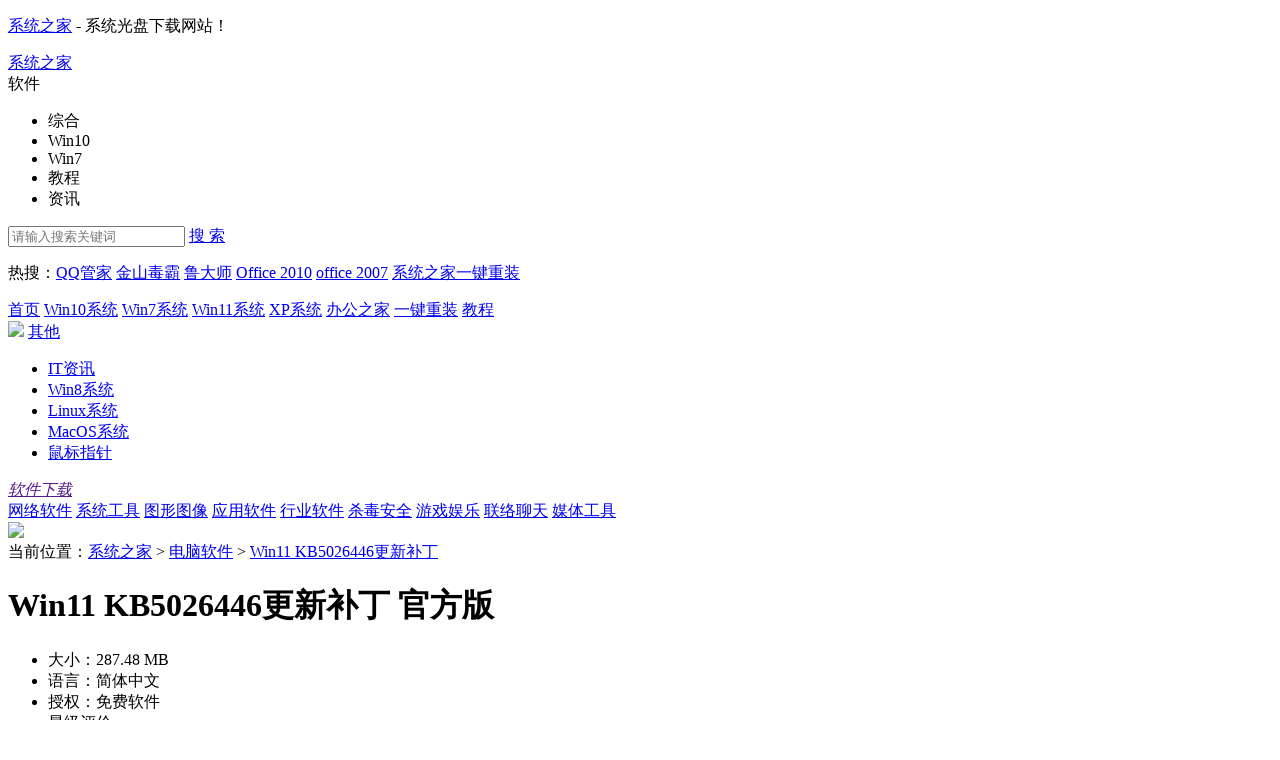

--- FILE ---
content_type: text/html
request_url: https://www.xitongzhijia.net/soft/291061.html
body_size: 19318
content:
<!DOCTYPE html>
<html>
<head>
    <script type="text/javascript">var mUrl,mc,mp,ma,urlStyle,channelStyle;urlStyle='soft',channelStyle='',ma = 291061,cid = 82,pid = 31; </script>
    <script type="text/javascript"  src="https://static.xitongzhijia.net/theme/2017/js/m.js"></script>
    <meta charset="gb2312">
    <meta name="applicable-device" content="pc">
    <title>22621.1778下载_KB5026446补丁下载 - 系统之家</title>
    <meta name="keywords" content="微软补丁,win11补丁,系统补丁,22621.1778下载,KB5026446补丁下载" />
    <meta name="description" content="KB5026446更新补丁官方版是Win11 22H2版本最新的补丁，此次更新不仅新添加了&#174;蓝牙低功耗 （LE）音频用于改善音频保真度和电池使用时间，而且还解决了影响服务器消息块 （SMB） 的问题，带给用户更好的使用环境，有需要的用户就来看看吧。" />
    <link href="https://static.xitongzhijia.net/theme/2020/css/icon.css" rel="stylesheet" />
    <link href="https://static.xitongzhijia.net/theme/2020/css/page_new.css" rel="stylesheet" />

    <!--IE8以下 圆角等补丁-->
    <!--[if lt IE 9]>
        <script type="text/javascript" src="https://static.xitongzhijia.net/theme/2017/js/PIE.js"></script>
    <![endif]-->
    <script type="text/javascript" src="https://static.xitongzhijia.net/theme/2017/js/cnzzEvents.js"></script>
    <script type="text/javascript" src="https://static.xitongzhijia.net/theme/2017/js/dedeajax2.js"></script>
    <script language="javascript" type="text/javascript">
    function postDigg(ftype,aid)
    {
      var taget_obj = document.getElementById('newdigg');
      var saveid = GetCookie('diggid');
      if(saveid != null)
      {
        var saveids = saveid.split(',');
        var hasid = false;
        saveid = '';
        j = 1;
        for(i=saveids.length-1;i>=0;i--)
        {
          if(saveids[i]==aid && hasid) continue;
          else {
            if(saveids[i]==aid && !hasid) hasid = true;
            saveid += (saveid=='' ? saveids[i] : ','+saveids[i]);
            j++;
            if(j==20 && hasid) break;
            if(j==19 && !hasid) break;
          }
        }
        if(hasid) { alert("您已经投票过，请不要重复提交！"); return; }
        else saveid += ','+aid;
        SetCookie('diggid',saveid,1);
      }
      else
      {
        SetCookie('diggid',aid,1);
      }
      myajax = new DedeAjax(taget_obj,false,false,'','','');
      var url = "/plus/digg_ajax.php?action="+ftype+"&id="+aid;
      myajax.SendGet2(url);
      DedeXHTTP = null;
    }
    function getDigg(aid)
    {
      var taget_obj = document.getElementById('newdigg');
      myajax = new DedeAjax(taget_obj,false,false,'','','');
      myajax.SendGet2("/plus/digg_ajax.php?id="+aid);
      DedeXHTTP = null;
    }
    </script>
</head>

<body>
    
    <!--顶栏、头部、导航-->
    
    <!-- 顶栏 -->
    <div class="topbar">
        <div class="wrap auto fix">
            <p class="fl">
                <a href="https://www.xitongzhijia.net/" target="_blank">系统之家</a> - 系统光盘下载网站！
            </p>
        </div>
    </div>
    <!-- / 顶栏 -->
    <!-- 头部 -->
    <div class="header">
        <div class="wrap auto fix">
            <div class="logo">
                <a href="https://www.xitongzhijia.net/" class="logo-link" title="系统之家">系统之家</a>
            </div>
            
            <div class="c-search">
    <div class="search-wrapper">
        <div class="fix">
            <div class="search-cate ui-bg">

            	<span class="J_selectSearch" rel="5" id="J_selectSearch">软件</span>

                <ul class="cate-toggle J_selectToggle">
                    <li class="cate-item J_cate_item" rel='1'>综合</li>
                    <li class="cate-item J_cate_item" rel='2'>Win10</li>
                    <li class="cate-item J_cate_item" rel='3'>Win7</li>
                    <li class="cate-item J_cate_item" rel='7'>教程</li>
                    <li class="cate-item J_cate_item" rel='10'>资讯</li>
                </ul>
            </div>
            <input class="search-input" type="text" autocomplete="off" placeholder="请输入搜索关键词" id="searchV">
            <a href="javascript:;" class="search-btn" id='search'>搜 索</a>
        </div>
        <p class="search-keyword">
        
                热搜：<a href="https://www.xitongzhijia.net/soft/21604.html" target="_blank" class="keyword-item">QQ管家</a>
                <a href="https://www.xitongzhijia.net/soft/64890.html" target="_blank" class="keyword-item">金山毒霸</a>
                <a href="https://www.xitongzhijia.net/soft/34220.html" target="_blank" class="keyword-item">鲁大师</a>
                <a href="https://www.xitongzhijia.net/soft/24189.html" target="_blank" class="keyword-item">Office 2010</a>
                <a href="https://www.xitongzhijia.net/soft/3825.html" target="_blank" class="keyword-item">office 2007</a>
                <a href="https://www.xitongzhijia.net/soft/217381.html" target="_blank" class="keyword-item">系统之家一键重装</a>
        </p>
    </div>
</div>

        </div>
    </div>
    <!-- / 头部 -->
    <!-- 导航 -->
    <div class="navbar">
        <div class="wrap auto fix">
            <a href="https://www.xitongzhijia.net/" class="nav-item ">首页</a>
            <a href="https://www.xitongzhijia.net/win10/"  class="nav-item ">Win10系统</a>
            <a href="https://www.xitongzhijia.net/win7/"  class="nav-item ">Win7系统</a>
            <a href="https://www.xitongzhijia.net/win11/"  class="nav-item ">Win11系统</a>
            <a href="https://www.xitongzhijia.net/xp/"  class="nav-item ">XP系统</a>
            <a href="//bangong.xitongzhijia.net/" target="_blank" class="nav-item">办公之家</a>
            <a href="//www.xitongzhijia.com/?xtzj_N" target="_blank" class="nav-item">一键重装</a>
            <a href="https://www.xitongzhijia.net/xtjc/"  class="nav-item ">教程</a>
            <div class="expand-column">
                <img class="jiantou_icon" src="https://static.xitongzhijia.net/theme/2017/images/temp/jiantou_icon.png">
                <a href="javascript:void(0);" class="nav-item open-all">其他</a>
                <ul>
                    <li>
                        <a href="https://www.xitongzhijia.net/news/"  class="open-item">IT资讯</a>
                    </li>
                    <li>
                        <a href="https://www.xitongzhijia.net/windows8/"  class="open-item">Win8系统</a>
                    </li>
                    <li>
                        <a href="https://www.xitongzhijia.net/linux/"  class="open-item">Linux系统</a>
                    </li>
                    <li>
                        <a href="https://www.xitongzhijia.net/macos/"  class="open-item">MacOS系统</a>
                    </li>
                    <li>
                        <a href="https://www.xitongzhijia.net/sbzz/"  class="open-item">鼠标指针</a>
                    </li>
                </ul>
            </div>
        </div>
    </div>
    <!-- / 导航 -->
    <!--顶栏、头部、导航-->

    <div class="sub-navbar">
        <div class="wrap auto fix sub-navbar-inner">
            <a href="" class="title">
                <i class="ico ico-1"></i>
                <em class="txt">软件下载</em>
                <i class="u-b"></i>
            </a>
            <div class="links">
                
                <a href="https://www.xitongzhijia.net/soft/wlrj/" class="sub-nav-item">网络软件</a>
                
                <a href="https://www.xitongzhijia.net/soft/xtgj/" class="sub-nav-item">系统工具</a>
                
                <a href="https://www.xitongzhijia.net/soft/txtx/" class="sub-nav-item">图形图像</a>
                
                <a href="https://www.xitongzhijia.net/soft/yyrj/" class="sub-nav-item">应用软件</a>
                
                <a href="https://www.xitongzhijia.net/soft/hyrj/" class="sub-nav-item">行业软件</a>
                
                <a href="https://www.xitongzhijia.net/soft/sdaq/" class="sub-nav-item">杀毒安全</a>
                
                <a href="https://www.xitongzhijia.net/soft/yxyl/" class="sub-nav-item">游戏娱乐</a>
                
                <a href="https://www.xitongzhijia.net/soft/lllt/" class="sub-nav-item">联络聊天</a>
                
                <a href="https://www.xitongzhijia.net/soft/mtgj/" class="sub-nav-item">媒体工具</a>
                
            </div>
        </div>
    </div>
    <!-- / 导航 -->
    <div class="page-soft-art">
        <div class="wrap auto">
            <!--广告位-->
            <div class="AD_1200_108 ovh mb15" id="top_gg">
	<script src='/plus/get_ad.php?id=4'></script>
</div>

            <div class="c-cur-pos mb0">
                 <span class="pos-txt">当前位置：</span><a href='https://www.xitongzhijia.net/' class='pos-link'>系统之家</a> > <a href='https://www.xitongzhijia.net/soft/' class='pos-link'>电脑软件</a> > <span><a href="/soft/291061.html" class="pos-link">Win11 KB5026446更新补丁</a></span>
            </div>
            <!-- 软件内容页 -->
            <div class="s-soft-art fix">
                <div class="art-title">
                    <h1 class="title" data-stitle="Win11 KB5026446更新补丁">Win11 KB5026446更新补丁 官方版</h1>
                    <div class="m-soft-release">
                        
                        <ul class="release-list">
                            
                        </ul>
                    </div>
                </div>

                <div class="art-main col-l-w">

                <div class="art-detail fix mb40">
                    <div class="fl">
                        <div class="fix mb20">
                            <ul class="m-soft-detail fix">
                                <li class="item"><span class="c-999">大小：</span>287.48 MB</li>
                                <li class="item"><span class="c-999">语言：</span>简体中文</li>
                                <li class="item"><span class="c-999">授权：</span>免费软件</li>
                                <li class="item">
                                    <span class="c-999">星级评价 :</span>
                                    <span class="g-star sty-2 star-3"></span>
                                </li>
                                <li class="item"><span class="c-999">软件分类：</span><a href='https://www.xitongzhijia.net/soft/sjbd/' class='pos-link'>升级补丁</a></li>
                                <li class="item"><span class="c-999">更新：</span>2023-05-25</li>
                                <li class="item w66"><span class="c-999">支持系统：</span>WinAll、Win10、Win7、WinXP</li>
                                <li class="item full-w">
                                    <span class="c-999 dib vam">安全检测：</span>
                                    <span>
                                        <i class="ico ico-1"></i><em class="dib vam">360安全卫士</em><i class="ico ico-access"></i>
                                    </span>
                                    <span class="ml20">
                                        <i class="ico ico-2"></i><em class="dib vam">360杀毒</em><i class="ico ico-access"></i>
                                    </span>
                                    <span class="ml20">
                                        <i class="ico ico-3"></i><em class="dib vam">电脑管家</em><i class="ico ico-access"></i>
                                    </span>
                                </li>
                                <li class="item full-w">
                                    <span class="c-999 ico_biaoqian fl">标签 :</span>
                                    <a href="/tags/系统补丁" target="_blank"><span class="ico_biaoqian_bg fl">系统补丁</span></a><a href="/tags/win11补丁" target="_blank"><span class="ico_biaoqian_bg fl">win11补丁</span></a>
                                </li>
                            </ul>
                        </div>
                        <div class="fix mt--15">
                            <div class="m-soft-share fl">
                                <!-- Baidu Button BEGIN -->
                                <div class="bdsharebuttonbox" data-tag="bdshare">
                                    <a class="bds_more" data-cmd="more"></a>
                                    <a class="bds_qzone" data-cmd="qzone" href="#"></a>
                                    <a class="bds_tsina" data-cmd="tsina"></a>
                                    <a class="bds_weixin" data-cmd="weixin"></a>
                                    <a class="bds_tqq" data-cmd="tqq"></a>
                                    <a class="bds_renren" data-cmd="renren"></a>
                                </div>
                                <!-- Baidu Button END -->
                            </div>
                            <!-- <a href="#J_download" class="btn-dl fl"></a> -->
                            <div class="m-eval fl fix J_eval" id="newdigg">
                                <a href="javascript:;" class="eval-good fix" onclick="javascript:postDigg('good',291061)" id="zan_ck">
                                    <i class="eval-ico"></i>
                                    <div class="prog-box">
                                        <div class="progress vam">
                                            <div class="inner" style="width: 99%"></div>
                                        </div>
                                        <span class="count vam">99.00%</span>
                                    </div>
                                </a>
                                <a href="javascript:;" class="eval-bad fix" onclick="javascript:postDigg('bad',291061)" id="ruo_ck">
                                    <i class="eval-ico"></i>
                                    <div class="prog-box">
                                        <div class="progress vam">
                                            <div class="inner" style="width: 1%"></div>
                                        </div>
                                        <span class="count vam">1.00%</span>
                                    </div>
                                </a>
                            </div>

                        </div>
                        <!-- 下载按钮 -->
                        <div class="fix mt30">
                            <!-- 调整到下面的链接下载 -->
                            <a href="javascript:;" class="btn-dl fl J_download"></a>
                            <!-- 万能管家 -->
<!--                          <a href="javascript:;" o_href="https://ins.xiald.com/postu.php?qid=049&softid=291061&softname=Win11 KB5026446更新补丁 官方版&downurl= https://soft-10-0.xiaoguaniu.com/soft/202305/Win11KB5026446_XiTongZhiJia.zip &downname=Win11KB5026446_XiTongZhiJia.zip &ico=https://img1.xitongzhijia.net/allimg/230510/138-2305100941000.png" class="btn-dl_swift fl"></a>-->
                        </div>
                        <!-- 下载按钮end -->
                    </div>

                    <div class="m-related-list fl">
                        <div class="g-title fix border-blue" style="margin-bottom: 24px; margin-top: 13px;">
                            <h2 class="you-like"><span class="you-like-l fl">下载</span><span class="you-like-m fl">系统补丁</span><span>的还下载了</span></h2>
                        </div>
                        <ul class="related-list">

                        
                          <li class="n-item fix"><a href="/soft/299928.html" target="_blank" title="Win11 Dev 26120.2705（KB5050636）更新补丁 官方版"><div class="left"><img src="https://img5.xitongzhijia.net/allimg/230426/138-2304260S3520.png" alt="Win11 Dev 26120.2705（KB5050636）更新补丁 官方版" class="icon"></div><div class="right"><h3 class="title">Win11 Dev 26120.2705（KB5050636）更</h3><p class="desc">571.64 MB/简体中文</p></div></a></li><li class="n-item fix"><a href="/soft/299888.html" target="_blank" title="Win11 Canary 27764更新补丁 官方版"><div class="left"><img src="https://img5.xitongzhijia.net/allimg/230711/141-230G1144S90.png" alt="Win11 Canary 27764更新补丁 官方版" class="icon"></div><div class="right"><h3 class="title">Win11 Canary 27764更新补丁</h3><p class="desc">74.79 MB/简体中文</p></div></a></li><li class="n-item fix"><a href="/soft/299875.html" target="_blank" title="Win11 24H2 KB5048667更新补丁 官方版"><div class="left"><img src="https://img1.xitongzhijia.net/allimg/230426/138-2304260S3520.png" alt="Win11 24H2 KB5048667更新补丁 官方版" class="icon"></div><div class="right"><h3 class="title">Win11 24H2 KB5048667更新补丁</h3><p class="desc">505.04 MB/简体中文</p></div></a></li><li class="n-item fix"><a href="/soft/299874.html" target="_blank" title="Win11 23H2 KB5048685更新补丁 官方版"><div class="left"><img src="https://img1.xitongzhijia.net/allimg/230426/138-2304260S3520.png" alt="Win11 23H2 KB5048685更新补丁 官方版" class="icon"></div><div class="right"><h3 class="title">Win11 23H2 KB5048685更新补丁</h3><p class="desc">777.90 MB/简体中文</p></div></a></li>

                        </ul>
                    </div>
                </div>

                
                
                    <div class="g-title fix border_2px">
                        <ul class="info-tab g-tab g-tab-title sty-2 J_soft_art_tab">
                            <li class="tab-item J_tab cur">软件介绍<i class="ico_border_2px"></i></li>
                            
                            <li class="tab-item J_tab">相关教程<i class="ico_border_2px"></i></li>
                            <li class="tab-item J_tab">下载地址<i class="ico_border_2px"></i></li>
                            <li class="tab-item J_tab">特色推荐<i class="ico_border_2px"></i></li>
                            <li class="tab-item J_tab">网友评论<i class="ico_border_2px"></i></li>
                        </ul>
                    </div>
                    <div class="J_tab_cont">
                        <div class="m-art-cont">
                            <p>
	　　KB5026446更新补丁官方版是Win11 22H2版本最新的补丁，此次更新不仅新添加了&reg;蓝牙低功耗 （LE）音频用于改善音频保真度和电池使用时间，而且还解决了影响服务器消息块 （SMB） 的问题，带给用户更好的使用环境，有需要的用户就来看看吧。</p>
<p style="text-align: center;">
	<img alt="Win11 KB5026446更新补丁" src="https://img2.xitongzhijia.net/allimg/230525/138-2305250P003-50-water.png" /></p>
<p class="introduce_title" id="intro-tit-1">
	<span class="1">更新日志</span></p>
<p>
	<strong>　　重要信息</strong></p>
<p>
	　　新增功能！ 此更新提供所有 Microsoft OneDrive 订阅的完整存储容量。 它还会在&ldquo;设置&rdquo;应用中的&ldquo;帐户&rdquo;页上显示总存储空间。</p>
<p>
	　　新增功能！ 此更新添加了&reg;蓝牙低功耗 （LE） 音频。 计算机必须支持蓝牙 LE 音频才能使用此功能。 将计算机与蓝牙 LE 音频耳机和耳机配对时，此更新可改善音频保真度和电池使用时间。</p>
<p>
	　　此更新解决了影响讲述人的问题。 它现在正确为单词（例如&ldquo;拼写错误&rdquo;、&ldquo;删除更改&rdquo;和&ldquo;注释&rdquo;）报出文本属性。</p>
<p>
	　　此更新解决了影响对 IE 模式网站的选项卡设置访问的问题。</p>
<p>
	　　此更新解决了多功能标签打印机问题。 它会影响其中一些的安装。</p>
<p>
	　　此更新解决了影响音频播放的问题。 它在具有特定处理器的设备上失败。</p>
<p>
	　　此更新解决了影响触摸键盘的问题。 它显示了French-Canadian语言的错误布局。</p>
<p>
	　　此更新解决了影响触摸键盘的问题。 有时，它不会根据当前输入范围显示正确的布局。</p>
<p>
	　　此更新解决了影响中文和<a class='anchor' target='_blank' href='https://www.xitongzhijia.net/zt/riyu/'>日语输入法</a>编辑器 （IME） 的问题。 在表情符号面板中搜索时， （Windows 键 + 句点 （。） ） ，某些人的搜索可能会失败。</p>
<p>
	<strong>　　改进</strong></p>
<p>
	　　此非安全更新程序包括质量改进。 安装此 KB 时：</p>
<p>
	　　此更新解决了影响 searchindexer.exe的问题。 注销后，它会停止工作。 将计算机升级到 Windows 11 Azure <a class='anchor' target='_blank' href='https://www.xitongzhijia.net/zt/61734.html'>虚拟桌面</a> （AVD） 并登录到该计算机后，会出现此问题。</p>
<p>
	　　此更新解决了影响服务器消息块 （SMB） 的问题。 无法访问 SMB 共享文件夹。 错误为&ldquo;内存资源不足&rdquo;或&ldquo;系统资源不足&rdquo;。</p>
<p>
	　　此更新解决了向用户发送意外密码过期通知的问题。 将帐户设置为使用&ldquo;交互式登录需要智能卡&rdquo;并设置&ldquo;启用滚动即将过期的 NTLM 机密&rdquo;时，会出现这种情况。</p>
<p>
	　　此更新解决了影响本地安全机构子系统服务 （LSASS） 的问题。 它停止工作。 使用 Azure 虚拟桌面 （AVD） 时会出现这种情况。</p>
<p>
	　　此更新解决了影响 存储空间直通 （S2D） 群集的问题。 它可能不会上线。 这在定期密码滚动更新之后发生。 错误代码为 1326。</p>
<p>
	　　此更新解决了影响点采购的问题。 它使Windows PowerShell中包含类定义的文件失败。</p>
<p>
	　　此更新解决了影响使用事件查看器的问题。 此问题限制了非管理员用户可以访问的事件源的数量。</p>
<p>
	　　此更新解决了事件查看器问题。 它会影响转发事件日志的呈现。</p>
<p>
	　　此更新解决了内存泄漏问题。 每次打印格式文本文档时都会发生这种情况。</p>
<p>
	　　此更新解决了在呈现半色调位图时影响计算机的问题。 计算机停止工作。</p>
<p>
	　　此更新解决了影响具有多个谨慎 GPU 的设备的问题。 无法从默认图形设置页中选择高性能 GPU。</p>
<p>
	　　此更新解决了设备从新式待机恢复时停止工作的问题。 错误0x13A KERNEL_MODE_HEAP_CORRUPTION。</p>
<p>
	　　此更新解决了影响在回调中执行某些操作的应用程序的问题。 应用程序可能会停止工作。 这些操作包括关闭窗口 （WM_CLOSE） 。</p>
<p>
	　　此更新更改 Microsoft India for Windows 激活的支持电话号码。</p>
<p>
	　　此更新更改了某些移动提供商的国际移动用户标识 （IMSI） 范围。</p>
<p>
	　　此更新解决了影响 Windows 防火墙的问题。 防火墙会删除到强制门户的 IP 地址的所有连接。 选择&ldquo;强制门户地址&rdquo;选项时，会发生此情况。</p>
<p>
	　　此更新解决了影响已加入 Azure Active Directory （Azure AD） 的设备的问题。 Windows 防火墙无法为其应用正确的域和配置文件。</p>
<p>
	　　此更新解决了影响Windows Defender应用程序控制 （WDAC） 的问题。 它可能会创建不需要的审核事件。 选择&ldquo;已禁用：脚本强制&rdquo;选项时，会出现这种情况。</p>
<p>
	　　此更新解决了影响中文和日文手写面板的问题。 它不显示文本预测候选项或停止响应。 当你从手写面板的候选列表中选择一个单词时，会出现这种情况。</p>
<p>
	　　此更新解决了影响 runas 命令的问题。 它停止工作。 设备的行为就像你未登录帐户一样。</p>
<p>
	　　此更新解决了可能影响大型重新分析点的问题。 使用 NTFS 访问它时，可能会收到停止错误。 取消的 FSCTL Set 操作更改了重新分析标记后，会出现此问题。</p>
<p>
	　　此更新解决了可能影响某些语音识别应用的已知问题。 它们可能有偶发的语音识别、表达性输入和手写问题。 当显示语言为中文或日语时，会出现这种情况。 应用可能无法识别某些字词。 它们可能不会从语音识别或受影响的输入类型接收任何输入。 当应用使用脱机语音识别时，此问题更有可能发生。 对于应用开发人员，此问题仅影响在 Windows.Media.SpeechRecognition 中使用语音识别语法规范 （SRGS） 的语音识别。 此问题不会影响其他类型的语音识别。</p>
<p>
	　　如果安装了以前的更新，则只会在设备上下载并安装此包中包含的新更新。</p>
<p>
	<strong>　　Windows 11服务堆栈更新 - 22621.1771</strong></p>
<p>
	　　此更新对服务堆栈进行了质量改进，服务堆栈是安装 Windows 更新的组件。 服务堆栈更新 （SSU） 可确保你拥有强大且可靠的服务堆栈，让你的设备可以接收和安装 Microsoft 更新。</p>
<p>
	<strong>　　已知问题</strong></p>
<p style="text-align: center;">
	<img src="https://img2.xitongzhijia.net/allimg/230525/138-2305250P003_water.png?time=1684972810" /></p>


                            

                        </div>
                    </div>

                  <!-- 关联专题开始 -->
                  
                  <!-- 关联专题结束-->

                    <div class="J_tab_cont">
                        <div class="g-title border-blue mb25 fix">
                            <h2 class="title-txt">相关教程</h2>
                            
                        </div>
                        <ul class="g-dot-list m-soft-course ovh" style="display: block">
                            <li class="item">
                                    <i></i>
                                    <a href="/xtjc/20240531/298412.html" target="_blank" class="link" title="Win11安装KB5037853更新失败/任务栏闪烁/无响应-【有效解决】">Win11安装KB5037853更新失败/任务栏闪烁/无响...</a>
                                </li><li class="item">
                                    <i></i>
                                    <a href="/xtjc/20230801/293229.html" target="_blank" class="link" title="Win11补丁导致关机后指示灯还亮着怎么办？">Win11补丁导致关机后指示灯还亮着怎么办？</a>
                                </li><li class="item">
                                    <i></i>
                                    <a href="/xtjc/20230801/293226.html" target="_blank" class="link" title="Win11补丁下载后怎么安装？Win11补丁包怎么安装？">Win11补丁下载后怎么安装？Win11补丁包怎么安...</a>
                                </li><li class="item">
                                    <i></i>
                                    <a href="/xtjc/20230801/293224.html" target="_blank" class="link" title="Win11补丁包重新启动需要多久？">Win11补丁包重新启动需要多久？</a>
                                </li><li class="item">
                                    <i></i>
                                    <a href="/xtjc/20230730/293090.html" target="_blank" class="link" title="系统补丁在哪个文件夹？Win11补丁文件夹位置介绍">系统补丁在哪个文件夹？Win11补丁文件夹位置...</a>
                                </li><li class="item">
                                    <i></i>
                                    <a href="/xtjc/20230728/293155.html" target="_blank" class="link" title="Win11补丁需要更新吗？一看便知！">Win11补丁需要更新吗？一看便知！</a>
                                </li><li class="item">
                                    <i></i>
                                    <a href="/xtjc/20230727/293132.html" target="_blank" class="link" title="Win11补丁安装显示不适用于此计算机的解决方法">Win11补丁安装显示不适用于此计算机的解决方...</a>
                                </li><li class="item">
                                    <i></i>
                                    <a href="/xtjc/20230726/293088.html" target="_blank" class="link" title="Win11补丁卸载不了怎么办？Windows补丁卸载失败的解决教程">Win11补丁卸载不了怎么办？Windows补丁卸载失...</a>
                                </li><li class="item">
                                    <i></i>
                                    <a href="/xtjc/20230726/293078.html" target="_blank" class="link" title="Win11补丁更新后鼠标异常怎么办？三种方法解决">Win11补丁更新后鼠标异常怎么办？三种方法解...</a>
                                </li><li class="item">
                                    <i></i>
                                    <a href="/xtjc/20230725/293057.html" target="_blank" class="link" title="Win11补丁怎么安装？Win11补丁安装方法">Win11补丁怎么安装？Win11补丁安装方法</a>
                                </li>
                        </ul>

                    
                        
                        

                        
                    
                    </div>

                    <div class="J_tab_cont">
                        <div class="m-art-dl">
                            
                            <div class="g-title border-blue mb25 fix">
                                <h2 class="title-txt mr120" id="J_download">下载地址</h2>
                                <ul class="g-tab sty-1 J_art_dl_tab">
                                    <li class="tab-item J_tab cur">PC版</li>
                                    
                                </ul>
                                <div class="feedback_box fr">
                                  <i></i>下载安装、资源包有误、报错等问题向我们
                                  <a class="feedback_title fr" target="_blank" href="/feedback.html?name=Win11 KB5026446更新补丁 官方版&url=https://www.xitongzhijia.net/soft/291061.html">反馈!</a>
                                </div>
                            </div>
                            <div class="fix J_tab_cont">
                                <div class="inner fl fix">
                                  


                                  <div class="tab-cont-item J_tab_cont_item tab-cont-item-none" style="display: block">

                                    
<!--                                      <h3 class="title">万能软件管家防捆绑下载：</h3>-->
<!--                                          <div class="m_swift">-->
<!--                                              <div class="swift_title fix">-->
<!--                                                  <a href="javascript:;" o_href="https://ins.xiald.com/postu.php?qid=049&softid=291061&softname=Win11 KB5026446更新补丁 官方版&downurl= https://soft-10-0.xiaoguaniu.com/soft/202305/Win11KB5026446_XiTongZhiJia.zip &downname=Win11KB5026446_XiTongZhiJia.zip &ico=https://img2.xitongzhijia.net/allimg/230510/138-2305100941000.png" class="local_download_xzq "><i></i>软件安全下载地址：需要优先下载万能软件管家</a>-->
<!--                                              </div>-->
<!--                                              <ul class="media fix">-->
<!--                                                  <li class="item">-->
<!--                                                      <i class="ico_swift"></i>-->
<!--                                                      <a href="javascript:;" o_href="https://ins.xiald.com/postu.php?qid=049&softid=291061&softname=Win11 KB5026446更新补丁 官方版&downurl= https://soft-10-0.xiaoguaniu.com/soft/202305/Win11KB5026446_XiTongZhiJia.zip &downname=Win11KB5026446_XiTongZhiJia.zip &ico=https://img2.xitongzhijia.net/allimg/230510/138-2305100941000.png" class="local_download_xzq ">电信防捆版下载1</a>-->
<!--                                                  </li>-->
<!--                                                  <li class="item">-->
<!--                                                      <i class="ico_swift"></i>-->
<!--                                                      <a href="javascript:;" o_href="https://ins.xiald.com/postu.php?qid=049&softid=291061&softname=Win11 KB5026446更新补丁 官方版&downurl= https://soft-10-0.xiaoguaniu.com/soft/202305/Win11KB5026446_XiTongZhiJia.zip &downname=Win11KB5026446_XiTongZhiJia.zip &ico=https://img2.xitongzhijia.net/allimg/230510/138-2305100941000.png" class="local_download_xzq ">电信防捆版下载2</a>-->
<!--                                                  </li>-->
<!--                                                  <li class="item">-->
<!--                                                      <i class="ico_swift"></i>-->
<!--                                                      <a href="javascript:;" o_href="https://ins.xiald.com/postu.php?qid=049&softid=291061&softname=Win11 KB5026446更新补丁 官方版&downurl= https://soft-10-0.xiaoguaniu.com/soft/202305/Win11KB5026446_XiTongZhiJia.zip &downname=Win11KB5026446_XiTongZhiJia.zip &ico=https://img2.xitongzhijia.net/allimg/230510/138-2305100941000.png" class="local_download_xzq ">联通防捆版下载1</a>-->
<!--                                                  </li>-->
<!--                                                  <li class="item">-->
<!--                                                      <i class="ico_swift"></i>-->
<!--                                                      <a href="javascript:;" o_href="https://ins.xiald.com/postu.php?qid=049&softid=291061&softname=Win11 KB5026446更新补丁 官方版&downurl= https://soft-10-0.xiaoguaniu.com/soft/202305/Win11KB5026446_XiTongZhiJia.zip &downname=Win11KB5026446_XiTongZhiJia.zip &ico=https://img2.xitongzhijia.net/allimg/230510/138-2305100941000.png" class="local_download_xzq ">联通防捆版下载2</a>-->
<!--                                                  </li>-->
<!--                                              </ul>-->
<!--                                          </div>-->
                                      <h3 class="title">下载地址：</h3>
                                        <ul class="media fix"><li class="item">
                                                    <a href="javascript:;" o_href=" https://soft-10-0.xiaoguaniu.com/soft/202305/Win11KB5026446_XiTongZhiJia.zip " class="local_download"><i class="ico ico-1"></i>广东电信下载</a></li>
                                                 <li class="item">
                                                    <a href="javascript:;" o_href=" https://soft-10-0.xiaoguaniu.com/soft/202305/Win11KB5026446_XiTongZhiJia.zip " class="local_download"><i class="ico ico-1"></i>山东电信下载</a></li>
                                                 <li class="item">
                                                    <a href="javascript:;" o_href=" https://soft-10-0.xiaoguaniu.com/soft/202305/Win11KB5026446_XiTongZhiJia.zip " class="local_download"><i class="ico ico-2"></i>江苏移动下载</a></li>
                                                 <li class="item">
                                                    <a href="javascript:;" o_href=" https://soft-10-0.xiaoguaniu.com/soft/202305/Win11KB5026446_XiTongZhiJia.zip " class="local_download"><i class="ico ico-2"></i>浙江移动下载</a></li>
                                                 <li class="item">
                                                    <a href="javascript:;" o_href=" https://soft-10-0.xiaoguaniu.com/soft/202305/Win11KB5026446_XiTongZhiJia.zip " class="local_download"><i class="ico ico-3"></i>北京联通下载</a></li>
                                                 <li class="item">
                                                    <a href="javascript:;" o_href=" https://soft-10-0.xiaoguaniu.com/soft/202305/Win11KB5026446_XiTongZhiJia.zip " class="local_download"><i class="ico ico-3"></i>河北联通下载</a></li><li class="item J_art_quark">
                                                  <a href="https://pan.quark.cn/s/0b812fd2a89f" target="_blank"><i class="ico ico-5"></i>夸克网盘下载一</a>
                                                </li>
                                                <li class="item J_art_quark">
                                                  <a href="https://pan.quark.cn/s/0b812fd2a89f" target="_blank"><i class="ico ico-5"></i>夸克网盘下载二</a>
                                                </li></ul>

                                    </div>

                                  

                                  

                                  
                                  
                                </div>
                                <div class="fl">
                                  <div class="mb20" id="article_soft_ad23">
                                      <div class="_roxf7vk56gh"></div>
                                      <script type="text/javascript">
                                          (window.slotbydup = window.slotbydup || []).push({
                                              id: "u6993376",
                                              container: "_roxf7vk56gh",
                                              async: true
                                          });
                                      </script>
                                      <script type="text/javascript" src="//cpro.baidustatic.com/cpro/ui/cm.js" async="async" defer="defer" ></script>
                                  </div>
<!--                                  <div class="AD_190_90 fl" id="article_soft_ad3">-->
<!--                                    <script src='/plus/get_ad.php?id=2'></script>-->
<!--                                  </div>-->
<!--                                  <div class="AD_190_90 fl ml20 mb20" id="article_soft_ad4">-->
<!--                                    <script src='/plus/get_ad.php?id=3'></script>-->
<!--                                  </div>-->
<!--                                  <div class="clear"></div>-->
<!--                                  <div class="AD_400_150" id="article_soft_ad5">-->
<!--                                    <script src='/plus/get_ad.php?id=17'></script>-->
<!--                                  </div>-->
                                </div>
                            </div>
                        </div>
                    </div>


                    <div class="J_tab_cont">
                        <div class="g-title border-blue mb25 fix">
                            <h2 class="title-txt">特色推荐</h2>
                        </div>
                        <ul class="m-soft-dl-list fix mb50">

                            <li class="item">
                                <a href="https://www.xitongzhijia.net/soft/224254.html" title='KB2533623 64位 官方版' target="_blank" class="item-title">KB2533623 64位 官方版</a>
                                <div class="fix">
                                    <a href="https://www.xitongzhijia.net/soft/224254.html" title='KB2533623 64位 官方版' target="_blank"><img class="item-img" src="https://img2.xitongzhijia.net/allimg/210903/118-210Z30Z3290.png" alt="KB2533623 64位 官方版"></a>
                                    <div class="item-info">
                                        <p class="c-999 mb10">
                                            <span>星级评价 :</span>
                                            <span class="g-star sty-2 star-4"></span>
                                        </p>
                                        <p class="c-999 mb10">日期：09-03</p>
                                        <a href="https://www.xitongzhijia.net/soft/224254.html" title='KB2533623 64位 官方版' target="_blank" class="btn-dl">立即下载</a>
                                    </div>
                                </div>
                            </li>
<li class="item">
                                <a href="https://www.xitongzhijia.net/soft/199392.html" title='KB976932升级补丁包x86官方版' target="_blank" class="item-title">KB976932升级补丁包x86官方</a>
                                <div class="fix">
                                    <a href="https://www.xitongzhijia.net/soft/199392.html" title='KB976932升级补丁包x86官方版' target="_blank"><img class="item-img" src="https://img5.xitongzhijia.net/allimg/210107/117-21010G11H00.jpg" alt="KB976932升级补丁包x86官方版"></a>
                                    <div class="item-info">
                                        <p class="c-999 mb10">
                                            <span>星级评价 :</span>
                                            <span class="g-star sty-2 star-3"></span>
                                        </p>
                                        <p class="c-999 mb10">日期：01-07</p>
                                        <a href="https://www.xitongzhijia.net/soft/199392.html" title='KB976932升级补丁包x86官方版' target="_blank" class="btn-dl">立即下载</a>
                                    </div>
                                </div>
                            </li>
<li class="item">
                                <a href="https://www.xitongzhijia.net/soft/199435.html" title='KB931125-rootsupd补丁 官方版' target="_blank" class="item-title">KB931125-rootsupd补丁 官</a>
                                <div class="fix">
                                    <a href="https://www.xitongzhijia.net/soft/199435.html" title='KB931125-rootsupd补丁 官方版' target="_blank"><img class="item-img" src="https://img5.xitongzhijia.net/allimg/210107/117-21010G516240.jpg" alt="KB931125-rootsupd补丁 官方版"></a>
                                    <div class="item-info">
                                        <p class="c-999 mb10">
                                            <span>星级评价 :</span>
                                            <span class="g-star sty-2 star-3"></span>
                                        </p>
                                        <p class="c-999 mb10">日期：01-07</p>
                                        <a href="https://www.xitongzhijia.net/soft/199435.html" title='KB931125-rootsupd补丁 官方版' target="_blank" class="btn-dl">立即下载</a>
                                    </div>
                                </div>
                            </li>
<li class="item">
                                <a href="https://www.xitongzhijia.net/soft/200554.html" title='UpdatePack7（Win7补丁包) V22.9.15 官方最新版' target="_blank" class="item-title">UpdatePack7（Win7补丁包) </a>
                                <div class="fix">
                                    <a href="https://www.xitongzhijia.net/soft/200554.html" title='UpdatePack7（Win7补丁包) V22.9.15 官方最新版' target="_blank"><img class="item-img" src="https://img1.xitongzhijia.net/allimg/210118/117-21011Q053590.png" alt="UpdatePack7（Win7补丁包) V22.9.15 官方最新版"></a>
                                    <div class="item-info">
                                        <p class="c-999 mb10">
                                            <span>星级评价 :</span>
                                            <span class="g-star sty-2 star-3"></span>
                                        </p>
                                        <p class="c-999 mb10">日期：09-17</p>
                                        <a href="https://www.xitongzhijia.net/soft/200554.html" title='UpdatePack7（Win7补丁包) V22.9.15 官方最新版' target="_blank" class="btn-dl">立即下载</a>
                                    </div>
                                </div>
                            </li>
<li class="item">
                                <a href="https://www.xitongzhijia.net/soft/215032.html" title='Win11升级助手 V21996.1 官方最新版' target="_blank" class="item-title">Win11升级助手 V21996.1 官</a>
                                <div class="fix">
                                    <a href="https://www.xitongzhijia.net/soft/215032.html" title='Win11升级助手 V21996.1 官方最新版' target="_blank"><img class="item-img" src="https://img5.xitongzhijia.net/allimg/210618/118-21061Q320340.png" alt="Win11升级助手 V21996.1 官方最新版"></a>
                                    <div class="item-info">
                                        <p class="c-999 mb10">
                                            <span>星级评价 :</span>
                                            <span class="g-star sty-2 star-4"></span>
                                        </p>
                                        <p class="c-999 mb10">日期：06-18</p>
                                        <a href="https://www.xitongzhijia.net/soft/215032.html" title='Win11升级助手 V21996.1 官方最新版' target="_blank" class="btn-dl">立即下载</a>
                                    </div>
                                </div>
                            </li>
<li class="item">
                                <a href="https://www.xitongzhijia.net/soft/199799.html" title='KB4019990补丁 V1.0 官方版' target="_blank" class="item-title">KB4019990补丁 V1.0 官方版</a>
                                <div class="fix">
                                    <a href="https://www.xitongzhijia.net/soft/199799.html" title='KB4019990补丁 V1.0 官方版' target="_blank"><img class="item-img" src="https://img2.xitongzhijia.net/allimg/210111/117-210111110R30.png" alt="KB4019990补丁 V1.0 官方版"></a>
                                    <div class="item-info">
                                        <p class="c-999 mb10">
                                            <span>星级评价 :</span>
                                            <span class="g-star sty-2 star-3"></span>
                                        </p>
                                        <p class="c-999 mb10">日期：01-11</p>
                                        <a href="https://www.xitongzhijia.net/soft/199799.html" title='KB4019990补丁 V1.0 官方版' target="_blank" class="btn-dl">立即下载</a>
                                    </div>
                                </div>
                            </li>

                            
                        </ul>
                    
                    <div class="J_tab_cont fix" id="manufacturer">
                        <div class="m-excellent mb50">
                            <div class="g-title fix border-blue mb25">
                                <h2 class="title-txt mr50">厂商其他下载</h2>
                                <ul class="g-tab sty-1 J_soft_exc_tab">
                                    <li class="tab-item J_tab mpc cur">电脑版</li>
                                    <li class="tab-item J_tab maz">安卓版</li>
                                    <li class="tab-item J_tab mpg">iOS版</li>
                                </ul>
                            </div>
                            <div id="mpc" class="tab-cont-item J_tab_cont" style="display:block;">
                                <ul class="">
                                
                                </ul>
                            </div>
                            <div id="maz" class="tab-cont-item J_tab_cont">
                                <ul class="">
                                
                                </ul>
                            </div>
                            <div id="mpg" class="tab-cont-item J_tab_cont">
                                <ul class="">
                                
                                </ul>
                            </div>
                        </div>
                    </div>
                    </div>
                    
                    
                    <!--畅言-->
                    <div class="comment J_tab_cont" style="padding-left:0;padding-right:0;" id="mark">
	<input type="hidden" id="aid" value="291061">
	<input type="hidden" id="commentid" value="">
	<input type="hidden" id="host" value="https://www.xitongzhijia.net">
	<div class="g-title border-blue mb25 fix" id="comment_anchor">
		<h2 class="title-txt">发表评论</h2>
		<p>共<span id="total_comment">0</span>条</p>
	</div>
	<div class="default_input_box">
		<div class="comment_input default_input">
			<div class="head_portrait fl">
				<img src="https://static.xitongzhijia.net/theme/2020/images/head.png" alt="">
			</div>
			<div class="input_box fl">
				<textarea class="textarea" placeholder="您的评论会经编辑或作者筛选后显示，全站可见，请文明发言。"></textarea>
				<div class="verification">
					<label>验证码</label>
					<div class="code">
						<input type="text" class="input_val" placeholder="请输入验证码">
						<canvas id="canvas" width="120" height="50"></canvas>
					</div>
				</div>
				<input type="submit" class="submit_comment" value="提交评论">
			</div>
		</div>
	</div>
	<div class="comment_list" id="comment_list"></div>
	<div class="on_earth">
		<i></i>
		<span>没有更多评论了</span>
		<i></i>
	</div>
	<div class="comment_hint">
		<p>评论就这些咯，让大家也知道你的独特见解</p>
		<a href="#comment_anchor" class="immediate_comm">立即评论</a>
		<p>以上留言仅代表用户个人观点，不代表系统之家立场</p>
	</div>
</div>
                    <!--畅言-->
                    
                </div>
                <div class="m-side-col col-r-w">
                    <!-- 其他人正在下载 -->
                    <div class="m-soft-else mb40" id="otherdown">
                        <div class="g-title fix m-new-soft">
                            <h2 class="title-txt">其他版本</h2>
                        </div>
                        <div>
                            <ul class="related-list">
                          
                            </ul>
                        </div>
                    </div>
                    <!-- 其他人正在下载 -->

                    <!-- 排行榜 -->
                    <div class=" J_g_mouseover_tab">
                        <div class="g-title fix mb25">
                            <h2 class="title-txt">本类推荐</h2>
                            <ul class="g-tab sty-2 J_tab fr">
                                <li class="sys_side_item">总</li>
                                <li class="sys_side_item cur">月</li>
                            </ul>
                        </div>
                        <div class="J_tab_cont">

                            <div class="fix" style="display: block">
                                <div class="m-rank u-dashed mb40 fix">
                                    <ul>
                                        <li class="rank-item soft_side_toggle on">
                                            <a href="https://www.xitongzhijia.net/soft/199403.html" target="_blank" title="KB3170455 补丁免费版" class="item-name ellipsis">
                                                        <span class="g-sort-num top">1</span>
                                                        KB3170455 补丁免费版
                                            </a>
                                            <div class="toggle_item fix">
                                                <img src="https://img2.xitongzhijia.net/allimg/210107/117-21010G30H50.png" alt="KB3170455 补丁免费版">
                                                <div class="txt">
                                                    <span class="g-star sty-2 star-3"></span>
                                                    <p>升级补丁</p>
                                                </div>
                                                <a href="https://www.xitongzhijia.net/soft/199403.html" target="_blank" title="KB3170455 补丁免费版" class="toggle_dl">下载</a>
                                            </div>
                                        </li>
<li class="rank-item soft_side_toggle ">
                                            <a href="https://www.xitongzhijia.net/soft/204726.html" target="_blank" title="免steam补丁 通用版" class="item-name ellipsis">
                                                        <span class="g-sort-num second">2</span>
                                                        免steam补丁 通用版
                                            </a>
                                            <div class="toggle_item fix">
                                                <img src="https://img2.xitongzhijia.net/allimg/210303/117-2103031110480.png" alt="免steam补丁 通用版">
                                                <div class="txt">
                                                    <span class="g-star sty-2 star-3"></span>
                                                    <p>升级补丁</p>
                                                </div>
                                                <a href="https://www.xitongzhijia.net/soft/204726.html" target="_blank" title="免steam补丁 通用版" class="toggle_dl">下载</a>
                                            </div>
                                        </li>
<li class="rank-item soft_side_toggle ">
                                            <a href="https://www.xitongzhijia.net/soft/216736.html" target="_blank" title="Win11易升 V22000.51 官方版" class="item-name ellipsis">
                                                        <span class="g-sort-num third">3</span>
                                                        Win11易升 V22000.51 官方版
                                            </a>
                                            <div class="toggle_item fix">
                                                <img src="https://img5.xitongzhijia.net/allimg/210701/119-210F11424170.png" alt="Win11易升 V22000.51 官方版">
                                                <div class="txt">
                                                    <span class="g-star sty-2 star-3"></span>
                                                    <p>升级补丁</p>
                                                </div>
                                                <a href="https://www.xitongzhijia.net/soft/216736.html" target="_blank" title="Win11易升 V22000.51 官方版" class="toggle_dl">下载</a>
                                            </div>
                                        </li>
<li class="rank-item soft_side_toggle ">
                                            <a href="https://www.xitongzhijia.net/soft/18999.html" target="_blank" title="Windows主题破解通用补丁" class="item-name ellipsis">
                                                        <span class="g-sort-num ">4</span>
                                                        Windows主题破解通用补丁
                                            </a>
                                            <div class="toggle_item fix">
                                                <img src="https://img1.xitongzhijia.net/170119/70-1F1191A11E47.jpg" alt="Windows主题破解通用补丁">
                                                <div class="txt">
                                                    <span class="g-star sty-2 star-5"></span>
                                                    <p>升级补丁</p>
                                                </div>
                                                <a href="https://www.xitongzhijia.net/soft/18999.html" target="_blank" title="Windows主题破解通用补丁" class="toggle_dl">下载</a>
                                            </div>
                                        </li>
<li class="rank-item soft_side_toggle ">
                                            <a href="https://www.xitongzhijia.net/soft/62599.html" target="_blank" title="xlsx兼容包 免费完整版" class="item-name ellipsis">
                                                        <span class="g-sort-num ">5</span>
                                                        xlsx兼容包 免费完整版
                                            </a>
                                            <div class="toggle_item fix">
                                                <img src="https://img1.xitongzhijia.net/151130/72-151130164U4D5.jpg" alt="xlsx兼容包 免费完整版">
                                                <div class="txt">
                                                    <span class="g-star sty-2 star-3"></span>
                                                    <p>升级补丁</p>
                                                </div>
                                                <a href="https://www.xitongzhijia.net/soft/62599.html" target="_blank" title="xlsx兼容包 免费完整版" class="toggle_dl">下载</a>
                                            </div>
                                        </li>
<li class="rank-item soft_side_toggle ">
                                            <a href="https://www.xitongzhijia.net/soft/206221.html" target="_blank" title="Net 4.0 离线安装包Win7 官方完整版" class="item-name ellipsis">
                                                        <span class="g-sort-num ">6</span>
                                                        Net 4.0 离线安装包Win7 官方完整版
                                            </a>
                                            <div class="toggle_item fix">
                                                <img src="https://img5.xitongzhijia.net/allimg/210316/132-2103161109150.png" alt="Net 4.0 离线安装包Win7 官方完整版">
                                                <div class="txt">
                                                    <span class="g-star sty-2 star-3"></span>
                                                    <p>升级补丁</p>
                                                </div>
                                                <a href="https://www.xitongzhijia.net/soft/206221.html" target="_blank" title="Net 4.0 离线安装包Win7 官方完整版" class="toggle_dl">下载</a>
                                            </div>
                                        </li>

                                    </ul>

                                </div>
                            </div>
                            <div class="fix" style="display: none">
                                <div class="m-rank u-dashed mb40">
                                    <ul>
                                        <li class="rank-item soft_side_toggle on">
                                            <a href="https://www.xitongzhijia.net/soft/294657.html" target="_blank" title="Win11 23H2 KB5027397更新补丁 官方版" class="item-name ellipsis">
                                                        <span class="g-sort-num top">1</span>
                                                        Win11 23H2 KB5027397更新补丁 官方版
                                            </a>
                                            <div class="toggle_item fix">
                                                <img src="https://img1.xitongzhijia.net/allimg/230426/138-2304260S3520.png" alt="Win11 23H2 KB5027397更新补丁 官方版">
                                                <div class="txt">
                                                    <span class="g-star sty-2 star-3"></span>
                                                    <p>升级补丁</p>
                                                </div>
                                                <a href="https://www.xitongzhijia.net/soft/294657.html" target="_blank" title="Win11 23H2 KB5027397更新补丁 官方版" class="toggle_dl">下载</a>
                                            </div>
                                        </li>
<li class="rank-item soft_side_toggle ">
                                            <a href="https://www.xitongzhijia.net/soft/294409.html" target="_blank" title="UpdatePack7R2(Win7更新补丁包) V24.09.10 官方版" class="item-name ellipsis">
                                                        <span class="g-sort-num second">2</span>
                                                        UpdatePack7R2(Win7更新补丁包) V24.09.10 官方版
                                            </a>
                                            <div class="toggle_item fix">
                                                <img src="https://img3.xitongzhijia.net/allimg/230915/141-2309151345550.png" alt="UpdatePack7R2(Win7更新补丁包) V24.09.10 官方版">
                                                <div class="txt">
                                                    <span class="g-star sty-2 star-3"></span>
                                                    <p>升级补丁</p>
                                                </div>
                                                <a href="https://www.xitongzhijia.net/soft/294409.html" target="_blank" title="UpdatePack7R2(Win7更新补丁包) V24.09.10 官方版" class="toggle_dl">下载</a>
                                            </div>
                                        </li>
<li class="rank-item soft_side_toggle ">
                                            <a href="https://www.xitongzhijia.net/soft/296264.html" target="_blank" title="Win11 23H2 KB5033375更新补丁 官方版" class="item-name ellipsis">
                                                        <span class="g-sort-num third">3</span>
                                                        Win11 23H2 KB5033375更新补丁 官方版
                                            </a>
                                            <div class="toggle_item fix">
                                                <img src="https://img5.xitongzhijia.net/allimg/231213/141-2312130UU10.png" alt="Win11 23H2 KB5033375更新补丁 官方版">
                                                <div class="txt">
                                                    <span class="g-star sty-2 star-3"></span>
                                                    <p>升级补丁</p>
                                                </div>
                                                <a href="https://www.xitongzhijia.net/soft/296264.html" target="_blank" title="Win11 23H2 KB5033375更新补丁 官方版" class="toggle_dl">下载</a>
                                            </div>
                                        </li>
<li class="rank-item soft_side_toggle ">
                                            <a href="https://www.xitongzhijia.net/soft/286051.html" target="_blank" title="Win10 22H2 KB5025221补丁 官方版" class="item-name ellipsis">
                                                        <span class="g-sort-num ">4</span>
                                                        Win10 22H2 KB5025221补丁 官方版
                                            </a>
                                            <div class="toggle_item fix">
                                                <img src="https://img3.xitongzhijia.net/allimg/230315/138-2303150S5110.png" alt="Win10 22H2 KB5025221补丁 官方版">
                                                <div class="txt">
                                                    <span class="g-star sty-2 star-3"></span>
                                                    <p>升级补丁</p>
                                                </div>
                                                <a href="https://www.xitongzhijia.net/soft/286051.html" target="_blank" title="Win10 22H2 KB5025221补丁 官方版" class="toggle_dl">下载</a>
                                            </div>
                                        </li>
<li class="rank-item soft_side_toggle ">
                                            <a href="https://www.xitongzhijia.net/soft/292800.html" target="_blank" title="Win7补丁包（UpdatePack7）V23.7.12 官方最新版" class="item-name ellipsis">
                                                        <span class="g-sort-num ">5</span>
                                                        Win7补丁包（UpdatePack7）V23.7.12 官方最新版
                                            </a>
                                            <div class="toggle_item fix">
                                                <img src="https://img4.xitongzhijia.net/allimg/210812/138-210Q20913150.png" alt="Win7补丁包（UpdatePack7）V23.7.12 官方最新版">
                                                <div class="txt">
                                                    <span class="g-star sty-2 star-3"></span>
                                                    <p>升级补丁</p>
                                                </div>
                                                <a href="https://www.xitongzhijia.net/soft/292800.html" target="_blank" title="Win7补丁包（UpdatePack7）V23.7.12 官方最新版" class="toggle_dl">下载</a>
                                            </div>
                                        </li>
<li class="rank-item soft_side_toggle ">
                                            <a href="https://www.xitongzhijia.net/soft/294886.html" target="_blank" title="UpdatePack7R2(Win7补丁更新包) V24.04.10 官方最新版" class="item-name ellipsis">
                                                        <span class="g-sort-num ">6</span>
                                                        UpdatePack7R2(Win7补丁更新包) V24.04.10 官方最新版
                                            </a>
                                            <div class="toggle_item fix">
                                                <img src="https://img1.xitongzhijia.net/allimg/231011/141-2310111350560.png" alt="UpdatePack7R2(Win7补丁更新包) V24.04.10 官方最新版">
                                                <div class="txt">
                                                    <span class="g-star sty-2 star-3"></span>
                                                    <p>升级补丁</p>
                                                </div>
                                                <a href="https://www.xitongzhijia.net/soft/294886.html" target="_blank" title="UpdatePack7R2(Win7补丁更新包) V24.04.10 官方最新版" class="toggle_dl">下载</a>
                                            </div>
                                        </li>

                                    </ul>
                                </div>
                            </div>
                        </div>
                    </div>
                    <!-- 排行榜 end -->

                    <!--装机必备-->
                    <div class="m-side-zjbb">
    <div class="g-title fix" style="margin-bottom: 26px;">
        <h2 class="title-txt">装机必备</h2>
        <!--a href="" class="btn-change">换一批</a-->
    </div>
    <ul class="zjbb-list mb20 fix">
        <li class="list-item"><a href="/soft/237966.html" title="腾讯QQ V9.7.3 最新版" target="_blank">    <img class="item-img" src="https://img3.xitongzhijia.net/allimg/220112/125-220112093P60.png" alt="腾讯QQ V9.7.3 最新版" width="80" height="80">    <p class="item-title">腾讯QQ</p></a></li>
        <li class="list-item"><a href="/soft/241990.html" title="抖音电脑版 V3.3.1 最新版" target="_blank">    <img class="item-img" src="https://img1.xitongzhijia.net/allimg/220309/138-22030ZZ6460.png" alt="抖音电脑版 V3.3.1 最新版" width="80" height="80">    <p class="item-title">抖音</p></a></li>
        <li class="list-item"><a href="/soft/21604.html" title="QQ电脑管家（腾讯电脑管家） V13.0.19837 官方正式版" target="_blank">    <img class="item-img" src="https://img2.xitongzhijia.net/190919/102-1Z9191I54LD.jpg" alt="QQ电脑管家（腾讯电脑管家） V13.0.19837 官方正式版" width="80" height="80">    <p class="item-title">腾讯电脑管家</p></a></li>
        <li class="list-item"><a href="/soft/45742.html" title="360安全卫士 V11.5.0.1001 官方安装版" target="_blank">    <img class="item-img" src="https://img1.xitongzhijia.net/190919/102-1Z9191H4143T.jpg" alt="360安全卫士 V11.5.0.1001 官方安装版" width="80" height="80">    <p class="item-title">360安全卫士</p></a></li>
        <li class="list-item"><a href="/soft/240763.html" title="DLL错误专修工具 V2023 官方最新版" target="_blank">    <img class="item-img" src="https://img3.xitongzhijia.net/allimg/220222/138-2202220K5380.png" alt="DLL错误专修工具 V2023 官方最新版" width="80" height="80">    <p class="item-title">dll修复工具</p></a></li>
        <li class="list-item"><a href="/soft/34129.html" title="钉钉 V5.0.6.30946701 官方正式版" target="_blank">    <img class="item-img" src="https://img1.xitongzhijia.net/160725/66-160H5102533428.jpg" alt="钉钉 V5.0.6.30946701 官方正式版" width="80" height="80">    <p class="item-title">钉钉</p></a></li>
        <li class="list-item"><a href="/soft/296779.html" title="一键C盘清理专家版 V1.12.29.1 最新版" target="_blank">    <img class="item-img" src="https://img4.xitongzhijia.net/allimg/240118/147-24011Q633080.png" alt="一键C盘清理专家版 V1.12.29.1 最新版" width="80" height="80">    <p class="item-title">一键C盘清理工具</p></a></li>
        <li class="list-item"><a href="/soft/72939.html" title="酷我音乐2019 V8.1.2.0 官方安装版" target="_blank">    <img class="item-img" src="https://img3.xitongzhijia.net/170331/53-1F33114200Q21.jpg" alt="酷我音乐2019 V8.1.2.0 官方安装版" width="80" height="80">    <p class="item-title">酷我音乐</p></a></li>
        <li class="list-item"><a href="/soft/35003.html" title="360安全浏览器 V9.2.0.234 官方正式版" target="_blank">    <img class="item-img" src="https://img3.xitongzhijia.net/170330/53-1F330162I2648.jpg" alt="360安全浏览器 V9.2.0.234 官方正式版" width="80" height="80">    <p class="item-title">360安全浏览器</p></a></li>
        <li class="list-item"><a href="/soft/157464.html" title="WPS Office 2019 V11.1.0.8765 官方正式版" target="_blank">    <img class="item-img" src="https://img3.xitongzhijia.net/190919/102-1Z9191JH43P.jpg" alt="WPS Office 2019 V11.1.0.8765 官方正式版" width="80" height="80">    <p class="item-title">WPS Office</p></a></li>
        <li class="list-item"><a href="/soft/3825.html" title="Microsoft office 2007 免费完整版（附office2007密钥）" target="_blank">    <img class="item-img" src="https://img1.xitongzhijia.net/170704/53-1FF41A11Q32.jpg" alt="Microsoft office 2007 免费完整版（附office2007密钥）" width="80" height="80">    <p class="item-title">Office2007</p></a></li>
        <li class="list-item"><a href="/soft/68611.html" title="微信电脑版（微信PC版） V2.6.8.65" target="_blank">    <img class="item-img" src="https://img2.xitongzhijia.net/160308/66-16030Q42333121.jpg" alt="微信电脑版（微信PC版） V2.6.8.65" width="80" height="80">    <p class="item-title">微信电脑版</p></a></li>
    </ul>
</div>
                    <!--装机必备-->

                    <div class="AD_360_300 mb40" id="article_soft_ad6">
                        <div class="_4fwhk66bsm5"></div>
                        <script type="text/javascript">
                            (window.slotbydup = window.slotbydup || []).push({
                                id: "u6993090",
                                container: "_4fwhk66bsm5",
                                async: true
                            });
                        </script>
                    </div>

                    <div class="g-title fix" style="margin-bottom: 0px;">
                        <a href="https://www.xitongzhijia.net/new/" target="_blank" class="more fr">更多+</a>
                        <h2 class="title-txt">最新软件</h2>
                    </div>
                    <div class="soft_scroll mb40 picScroll-top">
                        <div class="hd" style="display: none;">
                            <a class="next"></a>
                            <ul></ul>
                            <a class="prev"></a>
                            <span class="pageState"></span>
                        </div>
                        <div class="scroll bd">
                            <ul class="scroll_list">
                                <li class="item">
                                    <a href="https://www.xitongzhijia.net/soft/296775.html" target="_blank" title="汽水音乐 V1.9.1 官方正式版">
                                        <img src="https://img5.xitongzhijia.net/allimg/231221/138-2312210U0510.png" alt="汽水音乐 V1.9.1 官方正式版">
                                        <div class="txt">
                                            <h3>汽水音乐</h3>
                                            <p>汽水音官方正式版是一款专为音乐爱好者打造的桌面端音乐播放软件，汽水音乐电脑版拥有推荐、歌单、榜单、搜索等功能，满足用户个性化的听歌需求。同时用户登录账号即可轻松同步收藏的音乐和歌单...</p>
                                        </div>
                                    </a>
                                </li>
<li class="item">
                                    <a href="https://www.xitongzhijia.net/soft/297440.html" target="_blank" title="腾讯应用宝 V3.0.58.00 电脑版">
                                        <img src="https://img3.xitongzhijia.net/allimg/240301/147-2403011455210.jpg" alt="腾讯应用宝 V3.0.58.00 电脑版">
                                        <div class="txt">
                                            <h3>应用宝</h3>
                                            <p>腾讯应用宝电脑版是一款非常好用的电脑软件下载与管理工具，涵盖海量的热门应用、游戏，满足不同用户的下载需求。腾讯应用宝电脑版将应用和游戏都进行了分类，方便用户查找，还支持用户卸载或升...</p>
                                        </div>
                                    </a>
                                </li>
<li class="item">
                                    <a href="https://www.xitongzhijia.net/soft/231513.html" target="_blank" title="Effie(写作软件) V4.3.1 官方版">
                                        <img src="https://img1.xitongzhijia.net/allimg/211103/141-2111031031300.jpg" alt="Effie(写作软件) V4.3.1 官方版">
                                        <div class="txt">
                                            <h3>Effie</h3>
                                            <p>Effie是一款操作便捷的写作软件，简洁直观的界面设计，人人都能轻松上手操作。Effie提供了写作、思维导图、大纲、AI助手等多项实用功能，全面覆盖用户的写作需求，且内置资源库，方便用户管理文...</p>
                                        </div>
                                    </a>
                                </li>
<li class="item">
                                    <a href="https://www.xitongzhijia.net/soft/225528.html" target="_blank" title="万彩动画大师 V3.0.804 最新版">
                                        <img src="https://img2.xitongzhijia.net/allimg/210914/125-2109141129450.png" alt="万彩动画大师 V3.0.804 最新版">
                                        <div class="txt">
                                            <h3>万彩动画大师</h3>
                                            <p>万彩动画大师是一款简单好用的动画视频制作软件，提供丰富的功能，让用户可以轻松打造企业宣传片、动画片、产品介绍短片等多种视频内容。万彩动画大师提供了众多精美的动画模板和海量素材，供用...</p>
                                        </div>
                                    </a>
                                </li>
<li class="item">
                                    <a href="https://www.xitongzhijia.net/soft/297060.html" target="_blank" title="淘宝直播 V7.9.1 最新电脑版">
                                        <img src="https://img4.xitongzhijia.net/allimg/240204/147-2402041023100.png" alt="淘宝直播 V7.9.1 最新电脑版">
                                        <div class="txt">
                                            <h3>淘宝直播</h3>
                                            <p>淘宝直播最新电脑版是一款非常好用的直播工具，是淘宝主播的必备之选。在淘宝直播最新电脑版支持主播与观众随时轻松互动，展示商品、回答问题等。此外，该软件还支持多种美颜、滤镜和音效功能，...</p>
                                        </div>
                                    </a>
                                </li>
<li class="item">
                                    <a href="https://www.xitongzhijia.net/soft/237547.html" target="_blank" title="哔哩哔哩直播姬 V6.17.0.8084 最新官方版">
                                        <img src="https://img3.xitongzhijia.net/allimg/240919/147-2409191426410.png" alt="哔哩哔哩直播姬 V6.17.0.8084 最新官方版">
                                        <div class="txt">
                                            <h3>哔哩哔哩直播姬</h3>
                                            <p>哔哩哔哩直播姬是一款简单易用的直播辅助软件，用户只要拥有哔哩哔哩弹幕网会员，就能轻松登录会员快速开启直播。哔哩哔哩直播姬内置弹幕回复、礼物打赏等互动功能，满足主播的不同直播互动需求...</p>
                                        </div>
                                    </a>
                                </li>

                            </ul>
                        </div>
                    </div>

                    <!-- 热门系统推荐 -->
                    <div class="g-title fix mb0">
                        <h2 class="title-txt">热门系统推荐</h2>
                    </div>
                    <div class="m-rank u-dashed mb40 mt0">
                        <ul>
                            <!--234,311,312,313,314,315,371,8,193,200,199,198,197,196,195,194,201,373,17,1,2,3,4,5,6,7,9,10,11,374,375,233,379,376,377,380,381,378-->
                            <li class="rank-item"><a href="https://www.xitongzhijia.net/win10/202407/298934.html" title="Win10 22H2 64位 官方专业版镜像" target="_blank" class="item-name ellipsis"><span class="g-sort-num top">1</span>
                            <!--<img src="https://static.xitongzhijia.net/2020/icon/brand_371.png" alt="">Win10 22H2 64位 官方专业版镜像-->Win10 22H2 64位 官方专业版镜像</a></li>
<li class="rank-item"><a href="https://www.xitongzhijia.net/win7/202303/284078.html" title="Win7 64位旗舰版iso镜像(流畅稳定)" target="_blank" class="item-name ellipsis"><span class="g-sort-num second">2</span>
                            <!--<img src="https://static.xitongzhijia.net/2020/icon/brand_8.png" alt="">Win7 64位旗舰版iso镜像(流畅稳-->Win7 64位旗舰版iso镜像(流畅稳定)</a></li>
<li class="rank-item"><a href="https://www.xitongzhijia.net/win7/202101/201634.html" title="番茄花园Win7 64位 旗舰重装版" target="_blank" class="item-name ellipsis"><span class="g-sort-num third">3</span>
                            <!--<img src="https://static.xitongzhijia.net/2020/icon/brand_195.png" alt="">番茄花园Win7 64位 旗舰重装版-->番茄花园Win7 64位 旗舰重装版</a></li>
<li class="rank-item"><a href="https://www.xitongzhijia.net/win7/202311/295876.html" title="深度技术Win7 64位旗舰装机版" target="_blank" class="item-name ellipsis"><span class="g-sort-num ">4</span>
                            <!--<img src="https://static.xitongzhijia.net/2020/icon/brand_8.png" alt="">深度技术Win7 64位旗舰装机版-->深度技术Win7 64位旗舰装机版</a></li>
<li class="rank-item"><a href="https://www.xitongzhijia.net/win10/202412/299882.html" title="【12.11更新】Windows10 22H2 19045.5247 X64 正式版" target="_blank" class="item-name ellipsis"><span class="g-sort-num ">5</span>
                            <!--<img src="https://static.xitongzhijia.net/2020/icon/brand_234.png" alt="">【12.11更新】Windows10 22H2 19-->【12.11更新】Windows10 22H2 19045.5247 X64 正式版</a></li>

                        </ul>
                    </div>

                    <div class="J_fixed">
                        <!-- 专题推荐 -->
                        <div class="g-title fix" style="margin-bottom: 0px;">
                            <h2 class="title-txt">软件专题</h2>
                        </div>
                        <ul class="side_zttj mb40 fix">
                            <li><a href="https://www.xitongzhijia.net/zt/230135.html" title="十大U盘装系统工具排行榜_2024U盘装系统哪个工具好" target="_blank"><i></i>十大U盘装系统工具排行榜</a></li>
<li><a href="https://www.xitongzhijia.net/zt/arc-233168.html" title="U盘装系统哪个工具好？U盘装系统工具排行榜" target="_blank"><i></i>U盘装系统哪个工具好</a></li>
<li><a href="https://www.xitongzhijia.net/zt/295342.html" title="电脑必备的办公软件有哪些-2023年电脑必备的办公软件推荐" target="_blank"><i></i>2023年电脑必备的办公软件推荐</a></li>
<li><a href="https://www.xitongzhijia.net/zt/295245.html" title="办公记事软件哪个好用-好用的办公记事电脑软件推荐" target="_blank"><i></i>好用的办公记事电脑软件推荐</a></li>
<li><a href="https://www.xitongzhijia.net/zt/294982.html" title="大学生笔记本装什么软件-大学生笔记本电脑软件推荐" target="_blank"><i></i>大学生笔记本电脑软件推荐</a></li>
<li><a href="https://www.xitongzhijia.net/zt/294978.html" title="微软Office办公软件有哪些-好用的微软Office办公软件推荐" target="_blank"><i></i>微软Office办公软件有哪些</a></li>
<li><a href="https://www.xitongzhijia.net/zt/294414.html" title="Win10补丁下载_Win10补丁包官方下载_Win10补丁包合集" target="_blank"><i></i>Win10补丁包官方下载</a></li>
<li><a href="https://www.xitongzhijia.net/zt/294411.html" title="Win7补丁_Win7补丁包官方下载_Win7补丁合集包" target="_blank"><i></i>Win7补丁包官方下载</a></li>
<li><a href="https://www.xitongzhijia.net/zt/293705.html" title="办公笔记软件哪个好用？好用的办公笔记软件推荐" target="_blank"><i></i>好用的办公笔记软件推荐</a></li>
<li><a href="https://www.xitongzhijia.net/zt/293688.html" title="微软pe系统制作工具_微软原版pe下载_最纯净的pe工具" target="_blank"><i></i>微软pe系统制作工具</a></li>
<li><a href="https://www.xitongzhijia.net/zt/293583.html" title="戴尔电脑常用办公软件有哪些？戴尔电脑常用办公软件推荐" target="_blank"><i></i>戴尔电脑常用办公软件推荐</a></li>
<li><a href="https://www.xitongzhijia.net/zt/293360.html" title="高效办公软件有哪些？高效办公软件下载推荐" target="_blank"><i></i>高效办公软件下载推荐</a></li>

                        </ul>

                        <div class="AD_360_151 mb40" id="article_soft_ad7">
                            <div class="_rtf8zat6jd"></div>
                            <script type="text/javascript">
                                (window.slotbydup = window.slotbydup || []).push({
                                    id: "u6993869",
                                    container: "_rtf8zat6jd",
                                    async: true
                                });
                            </script>
                            <script type="text/javascript" src="//cpro.baidustatic.com/cpro/ui/cm.js" async="async" defer="defer" ></script>
                        </div>
                    </div>

                </div>
            </div>
            <!-- / 软件内容页 -->
        </div>
    </div>
    
    <!-- sidebar -->
    <div class="m-sidebar go_top_new">
        <div class="go-top J_gotop"></div>
        <div class="go_dl"></div>
    </div>
    <!-- / sidebar -->

    <!-- 页尾 -->
    <!-- sidebar -->
<div class="m-sidebar m-sidebar-b">
    <!-- 扫码关注 -->
    <a class="foot_qrcode" target="_blank" rel="nofollow">
        <i class="ico"></i>
        扫码关注
    </a>
    <div class="foot_qrcode_box">
        <img src="https://static.xitongzhijia.net/theme/2017/images/xitongzhijia_wechat_qrcode.jpg" alt="扫码关注">
        <p></p>
    </div>
    <!-- 扫码关注 -->

    <a class="contact" target="_blank" rel="nofollow" href="https://jq.qq.com/?_wv=1027&k=5TtJTdFg">
        <i class="ico"></i>
        官方交流群
    </a>
    <a class="soulv" target="_blank" rel="nofollow" onclick="document.getElementsByClassName('soulvbox')[0].style.display='block'">
        <i class="ico"></i>
        软件收录
    </a>
    <div class="soulvbox" style="display: none;">您好，如有软件收录需求，请将软件打包，并附上软件名称、软件介绍、软件相关截图、软件iocn、软著、营业执照（个人没有营业执照请提供对应的开发者身份证正反面以及手持身份证本人照片），发送至邮箱<span>xitongzhijia@qq.com  </span><p onclick="document.getElementsByClassName('soulvbox')[0].style.display='none'">收起&gt;&gt;</p></div>
    <div class="go-top J_gotop"><i class="ico"></i></div>
</div>
<!-- / sidebar -->
<!-- 页尾 -->
<div class="footer">
    <!--
        <div class="wrap auto fix">
            <div class="footer-link mb15">
                <a href="https://www.xitongzhijia.net/submit.html" target="_blank" class="link-item" rel="nofollow">软件发布</a>|
                <a href="https://www.xitongzhijia.net/tags.php" target="_blank" class="link-item">Tag标签</a>|
                <a href="https://www.xitongzhijia.net/copyright.html" target="_blank" class="link-item" rel="nofollow">版权声明</a>|
                <a href="https://www.xitongzhijia.net/data/sitemap.html" target="_blank" class="link-item" >网站地图</a>|
                <a href="https://www.xitongzhijia.net/zt/soft/" target="_blank" class="link-item">软件专题</a>
            </div>
        </div>
    -->
    <script src="https://static.xitongzhijia.net/theme/2017/js/footer_soft.js"></script>

</div>
<!-- / 页尾 -->

<script src="https://static.xitongzhijia.net/theme/2017/js/jquery-1.9.1.min.js"></script>
<script src="https://static.xitongzhijia.net/theme/2017/js/lazyLoad.js"></script>
<script src="https://static.xitongzhijia.net/theme/2017/js/jquery.SuperSlide.2.1.1.js"></script>
<script src="https://static.xitongzhijia.net/theme/2020/js/main_new.js?20231208"></script>
<div style="display: none;">
<script src="https://static.xitongzhijia.net/theme/2017/js/total.js"></script>
</div>

    <!-- / 页尾 -->

    <div class="m-soft-modal J_modal">
        <div class="cont" id="cont1">
            <div class="hd">
                <h4 class="h-tit"><span class="c-g-blue">Win11 KB5026446更新补丁</span>正在下载，用户还下载了</h4>
                <a href="javascript:;" class="close J_close_modal">关闭</a>
            </div>
            <ul class="s-list fix">
                <li class="item">
                    <a href="https://www.xitongzhijia.net/soft/224254.html" target="_blank" title="KB2533623 64位 官方版">
                        <img class="img" src="https://img4.xitongzhijia.net/allimg/210903/118-210Z30Z3290.png" alt="KB2533623 64位 官方版">
                        <p class="name">KB2533623</p>
                    </a>
                </li>
<li class="item">
                    <a href="https://www.xitongzhijia.net/soft/199392.html" target="_blank" title="KB976932升级补丁包x86官方版">
                        <img class="img" src="https://img4.xitongzhijia.net/allimg/210107/117-21010G11H00.jpg" alt="KB976932升级补丁包x86官方版">
                        <p class="name">KB976932升级补丁包</p>
                    </a>
                </li>
<li class="item">
                    <a href="https://www.xitongzhijia.net/soft/199435.html" target="_blank" title="KB931125-rootsupd补丁 官方版">
                        <img class="img" src="https://img2.xitongzhijia.net/allimg/210107/117-21010G516240.jpg" alt="KB931125-rootsupd补丁 官方版">
                        <p class="name">kb931125-rootsupd补丁</p>
                    </a>
                </li>
<li class="item">
                    <a href="https://www.xitongzhijia.net/soft/200554.html" target="_blank" title="UpdatePack7（Win7补丁包) V22.9.15 官方最新版">
                        <img class="img" src="https://img3.xitongzhijia.net/allimg/210118/117-21011Q053590.png" alt="UpdatePack7（Win7补丁包) V22.9.15 官方最新版">
                        <p class="name">UpdatePack7</p>
                    </a>
                </li>
<li class="item">
                    <a href="https://www.xitongzhijia.net/soft/215032.html" target="_blank" title="Win11升级助手 V21996.1 官方最新版">
                        <img class="img" src="https://img4.xitongzhijia.net/allimg/210618/118-21061Q320340.png" alt="Win11升级助手 V21996.1 官方最新版">
                        <p class="name">Win11升级助手</p>
                    </a>
                </li>
<li class="item">
                    <a href="https://www.xitongzhijia.net/soft/199799.html" target="_blank" title="KB4019990补丁 V1.0 官方版">
                        <img class="img" src="https://img4.xitongzhijia.net/allimg/210111/117-210111110R30.png" alt="KB4019990补丁 V1.0 官方版">
                        <p class="name">KB4019990补丁</p>
                    </a>
                </li>
<li class="item">
                    <a href="https://www.xitongzhijia.net/soft/206912.html" target="_blank" title=".NET Framework V4.8 官方离线安装包">
                        <img class="img" src="https://img3.xitongzhijia.net/allimg/210322/118-2103221620040.png" alt=".NET Framework V4.8 官方离线安装包">
                        <p class="name">.NET Framework</p>
                    </a>
                </li>
<li class="item">
                    <a href="https://www.xitongzhijia.net/soft/186190.html" target="_blank" title="微软KB2670838补丁 官方安装版">
                        <img class="img" src="https://img5.xitongzhijia.net/allimg/200819/111-200Q91145470.jpg" alt="微软KB2670838补丁 官方安装版">
                        <p class="name">微软KB2670838补丁</p>
                    </a>
                </li>
<li class="item">
                    <a href="https://www.xitongzhijia.net/soft/199411.html" target="_blank" title="Afuwin(AMI BIOS写入工具)V5.05 中文版">
                        <img class="img" src="https://img4.xitongzhijia.net/allimg/210107/117-21010G324290.jpg" alt="Afuwin(AMI BIOS写入工具)V5.05 中文版">
                        <p class="name">Afuwin</p>
                    </a>
                </li>
<li class="item">
                    <a href="https://www.xitongzhijia.net/soft/92887.html" target="_blank" title="Abd.exe文件">
                        <img class="img" src="https://img5.xitongzhijia.net/170223/70-1F223111HQ00.jpg" alt="Abd.exe文件">
                        <p class="name">Abd.exe文件</p>
                    </a>
                </li>
<li class="item">
                    <a href="https://www.xitongzhijia.net/soft/219202.html" target="_blank" title="Win10 KB3170455更新补丁 官方版">
                        <img class="img" src="https://img1.xitongzhijia.net/allimg/210722/119-210H21126470.png" alt="Win10 KB3170455更新补丁 官方版">
                        <p class="name">KB3170455</p>
                    </a>
                </li>
<li class="item">
                    <a href="https://www.xitongzhijia.net/soft/234929.html" target="_blank" title="Win10共享打印机补丁 V2021 官方版">
                        <img class="img" src="https://img4.xitongzhijia.net/allimg/211207/118-21120F933390.png" alt="Win10共享打印机补丁 V2021 官方版">
                        <p class="name">Win10共享打印机补丁</p>
                    </a>
                </li>
<li class="item">
                    <a href="https://www.xitongzhijia.net/soft/199431.html" target="_blank" title="Win2008r2补丁包 官方中文版">
                        <img class="img" src="https://img4.xitongzhijia.net/allimg/210107/117-21010G500000.jpg" alt="Win2008r2补丁包 官方中文版">
                        <p class="name">Win2008r2补丁包</p>
                    </a>
                </li>
<li class="item">
                    <a href="https://www.xitongzhijia.net/soft/224535.html" target="_blank" title="Win7 KB2999226补丁 32&64 官方版">
                        <img class="img" src="https://img3.xitongzhijia.net/allimg/210907/118-210ZF931420.png" alt="Win7 KB2999226补丁 32&64 官方版">
                        <p class="name">Win7 KB2999226补丁</p>
                    </a>
                </li>
<li class="item">
                    <a href="https://www.xitongzhijia.net/soft/207858.html" target="_blank" title="MediaCreationTool20H2(Win10升级工具) V10.0.19041.572 中文安装版">
                        <img class="img" src="https://img2.xitongzhijia.net/allimg/210406/119-2104060R0430.jpg" alt="MediaCreationTool20H2(Win10升级工具) V10.0.19041.572 中文安装版">
                        <p class="name">MediaCreationTool20H2</p>
                    </a>
                </li>
<li class="item">
                    <a href="https://www.xitongzhijia.net/soft/207671.html" target="_blank" title="Win7 SP3补丁包 32&64位 中文免费版">
                        <img class="img" src="https://img1.xitongzhijia.net/allimg/210401/118-2104010921250.png" alt="Win7 SP3补丁包 32&64位 中文免费版">
                        <p class="name">Win7 SP3补丁包</p>
                    </a>
                </li>
<li class="item">
                    <a href="https://www.xitongzhijia.net/soft/95031.html" target="_blank" title="PhotoShop CS6破解补丁">
                        <img class="img" src="https://img4.xitongzhijia.net/170405/70-1F405101955450.jpg" alt="PhotoShop CS6破解补丁">
                        <p class="name">PhotoShop CS6破解补丁</p>
                    </a>
                </li>
<li class="item">
                    <a href="https://www.xitongzhijia.net/soft/211162.html" target="_blank" title="Ai109b_gm.Dll 官方版">
                        <img class="img" src="https://img4.xitongzhijia.net/allimg/210518/132-21051P919380.jpg" alt="Ai109b_gm.Dll 官方版">
                        <p class="name">Ai109b_gm.Dll</p>
                    </a>
                </li>

            </ul>
        </div>
        <div class="cont" id="cont2">
            <div class="hd">
                <h4 class="h-tit"><span class="c-g-blue">Win11 KB5026446更新补丁</span>正在下载，用户还下载了</h4>
                <a href="javascript:;" class="close J_close_modal">关闭</a>
                <div class="zt-list fix">
                    <a href="https://www.xitongzhijia.net" title="" target="_blank">
                        <img class="fl" src="/images/defaultpic.gif" width="354" height="168" alt="">
                    </a>
                    <div class="zt">
                        <p class="title">
                        <a href="https://www.xitongzhijia.net" title="" target="_blank" class="more">更多（个）+</a></p>
                        <ul class="list fix">
                            
                        </ul>
                    </div>
                </div>
            </div>
            <ul class="s-list fix">
                <li class="item">
                    <a href="https://www.xitongzhijia.net/soft/224254.html" target="_blank" title="KB2533623 64位 官方版">
                        <img class="img" src="https://img1.xitongzhijia.net/allimg/210903/118-210Z30Z3290.png" alt="KB2533623 64位 官方版">
                        <p class="name">KB2533623</p>
                        <i class="tag">推荐</i>
                    </a>
                </li>
<li class="item">
                    <a href="https://www.xitongzhijia.net/soft/199392.html" target="_blank" title="KB976932升级补丁包x86官方版">
                        <img class="img" src="https://img5.xitongzhijia.net/allimg/210107/117-21010G11H00.jpg" alt="KB976932升级补丁包x86官方版">
                        <p class="name">KB976932升级补丁包</p>
                        
                    </a>
                </li>
<li class="item">
                    <a href="https://www.xitongzhijia.net/soft/199435.html" target="_blank" title="KB931125-rootsupd补丁 官方版">
                        <img class="img" src="https://img2.xitongzhijia.net/allimg/210107/117-21010G516240.jpg" alt="KB931125-rootsupd补丁 官方版">
                        <p class="name">kb931125-rootsupd补丁</p>
                        
                    </a>
                </li>
<li class="item">
                    <a href="https://www.xitongzhijia.net/soft/200554.html" target="_blank" title="UpdatePack7（Win7补丁包) V22.9.15 官方最新版">
                        <img class="img" src="https://img5.xitongzhijia.net/allimg/210118/117-21011Q053590.png" alt="UpdatePack7（Win7补丁包) V22.9.15 官方最新版">
                        <p class="name">UpdatePack7</p>
                        
                    </a>
                </li>
<li class="item">
                    <a href="https://www.xitongzhijia.net/soft/215032.html" target="_blank" title="Win11升级助手 V21996.1 官方最新版">
                        <img class="img" src="https://img3.xitongzhijia.net/allimg/210618/118-21061Q320340.png" alt="Win11升级助手 V21996.1 官方最新版">
                        <p class="name">Win11升级助手</p>
                        
                    </a>
                </li>
<li class="item">
                    <a href="https://www.xitongzhijia.net/soft/199799.html" target="_blank" title="KB4019990补丁 V1.0 官方版">
                        <img class="img" src="https://img2.xitongzhijia.net/allimg/210111/117-210111110R30.png" alt="KB4019990补丁 V1.0 官方版">
                        <p class="name">KB4019990补丁</p>
                        <i class="tag">推荐</i>
                    </a>
                </li>
<li class="item">
                    <a href="https://www.xitongzhijia.net/soft/206912.html" target="_blank" title=".NET Framework V4.8 官方离线安装包">
                        <img class="img" src="https://img5.xitongzhijia.net/allimg/210322/118-2103221620040.png" alt=".NET Framework V4.8 官方离线安装包">
                        <p class="name">.NET Framework</p>
                        
                    </a>
                </li>
<li class="item">
                    <a href="https://www.xitongzhijia.net/soft/186190.html" target="_blank" title="微软KB2670838补丁 官方安装版">
                        <img class="img" src="https://img5.xitongzhijia.net/allimg/200819/111-200Q91145470.jpg" alt="微软KB2670838补丁 官方安装版">
                        <p class="name">微软KB2670838补丁</p>
                        
                    </a>
                </li>
<li class="item">
                    <a href="https://www.xitongzhijia.net/soft/199411.html" target="_blank" title="Afuwin(AMI BIOS写入工具)V5.05 中文版">
                        <img class="img" src="https://img4.xitongzhijia.net/allimg/210107/117-21010G324290.jpg" alt="Afuwin(AMI BIOS写入工具)V5.05 中文版">
                        <p class="name">Afuwin</p>
                        
                    </a>
                </li>

            </ul>
        </div>
        <div class="cover J_cover"></div>
    </div>

    <!--百度时间因子-->
    <script type="application/ld+json">
      {
        "@context":"https://ziyuan.baidu.com/contexts/cambrian.jsonld",
        "@id":"https://www.xitongzhijia.net/soft/291061.html",
        "pubdate":"2023-05-25T08:22:07",
        "upDate":"2024-12-20T08:30:51"
      }
    </script>
    
    <script type="text/javascript">
    $("#cont2").hide();$("#cont3").remove();
    </script>
    
    <script src="https://static.xitongzhijia.net/theme/2017/js/hosLightBox.js"></script>
    <script type="text/javascript" src="https://static.xitongzhijia.net/theme/2017/js/ZeroClipboard.min.js"></script>
    <script>
        // 点击查看大图
        $(".m-art-cont img").hosLightBox();
        // 缓存复制内容
        $(".copyBtn").show();
        var copyTmp = [];
        $(".codeBlock .source").each(function (index) {
            copyTmp[index] = $(this).html();
        })
        $(".copyBtn").each(function (index) {
            var self = $(this);
            var clip=new ZeroClipboard($(this), {
                moviePath: 'https://static.xitongzhijia.net/theme/2017/js/ZeroClipboard.swf'
            });
            $(".copyBtn").click(function () {
                let oCopy = document.querySelector("textarea.copy");
                if (!oCopy){
                    let transfer = document.createElement('textarea');
                    transfer.className = "copy";
                    transfer.style.cssText = "position: absolute;opacity: 0;z-index: -1;";
                    document.body.appendChild(transfer);
                    transfer.value = copyTmp[index];  // 这里表示想要复制的内容
                    transfer.select();
                }else {
                    oCopy.value = copyTmp[index];  // 这里表示想要复制的内容
                    oCopy.select();
                }
                if (document.execCommand('copy')) {
                    document.execCommand('copy');
                }
                self.html("已复制");
                setTimeout(function () {
                    self.html("复制代码");
                },2000)
            })
        })
    </script>

    <script src="/plus/count.php?aid=291061&mid=138" language="javascript"></script>
    <script>
    function pushtocnzz(){
      _czc.push(["_trackEvent", "soft_291061", "软件内页"]);
    }

    $(function(){
        //鲁大师防捆绑下载
        $(".local_download_xzq,.btn-dl_swift").click(function(){
          var ludashi_download_url = $(this).attr('o_href');
          if(ludashi_download_url){
            pushtocnzz();
            window.location.href = ludashi_download_url;
          }
        });
  
        //跳转本地下载
        $(".local_download").click(function(){
          var local_download_url = $(this).attr('o_href').replace(/(^\s*)|(\s*$)/g, "");
          if(local_download_url){
            pushtocnzz();
            down(local_download_url,'bendi');
            // window.open(local_download_url);
          }
        });

        // 提取码
        $(".soft-tiquma a").on('click', function () {
            var wpurltqm = $(this).attr('ref');
            var wpurl = '';
            var pwd = getPar('pwd',wpurltqm);//获取get参数pwd(网盘提取码)
            if (pwd==false) {
                wpurl = "<a href=\"" + wpurltqm + "\" class=\"wangpan_download\" rel=\"nofollow\" target=\"_blank\">前往下载</a>";
                $("#tiquma .fixed_bg").show();
                $("html").addClass("w_h_100");
                $(".fixed_bg .tiquma p").text('xtzj');
                $(".wangpan_download").html(wpurl);
            } else {
                window.open(wpurltqm);
            };

        })
        $(".shut_tiquma").on('click',function (){
            $("#tiquma .fixed_bg").hide();
            $("html").removeClass("w_h_100");
        })

        //历史版本下载
        $(".historylink").click(function(){
            var history_download_url = $(this).attr('o_href');
            if(history_download_url){
                pushtocnzz();
                window.open(history_download_url);
            }
        });
  
      $('[id^="article_soft_"]').find('a').click(function () {
        window.location.href = $(this).attr('data-href');
      });
        
        if ($('#otherdown').find('li').size() == 0) {
            $('#otherdown').hide();
        }

        var mpc = $('#mpc').find('li').size();
        var maz = $('#maz').find('li').size();
        var mpg = $('#mpg').find('li').size();
        if (mpc == 0) {
            $('#mpc').hide();
            $('.mpc').hide();
        }
        if (maz == 0) {
            $('#maz').hide();
            $('.maz').hide();
        }
        if (mpg == 0) {
            $('#mpg').hide();
            $('.mpg').hide();
        }
        if (mpc == 0 && maz == 0 && mpg == 0) {
            $('#manufacturer').hide();
        }
        //将广告链接href属性设置为空
        $('.ad_link').attr('href','javascript:void(0)');
        $('.ad_link').click(function () {
          window.open($(this).attr('data-href'));
        });
    });
    </script>
    <script src="https://pv.sohu.com/cityjson?ie=utf-8"></script>
    <script src="https://static.xitongzhijia.net/theme/2020/js/comment.js" charset="UTF-8"></script>
    <script>
    $(function(){
        commentList('https://www.xitongzhijia.net','291061');
    });
    </script>
    
    <script>
    //定义
    var softid = "291061";
    </script>
    <div style="display: none;">
        <script src="https://static.xitongzhijia.net/theme/2017/js/total_soft_new.js"></script>
    </div>

</body>
</html>


--- FILE ---
content_type: text/html; charset=gb2312
request_url: https://www.xitongzhijia.net/plus/get_ad.php?id=4
body_size: 186
content:
<!--
document.write("<a class='ad_link' data-href='https://www.xitongzhijia.com/' href='https://www.xitongzhijia.com/'><img src='https://img1.xitongzhijia.net/ad/20230322/2e1392a54c88462b12fbf8c2d7211bfb.png'></a>");
-->
